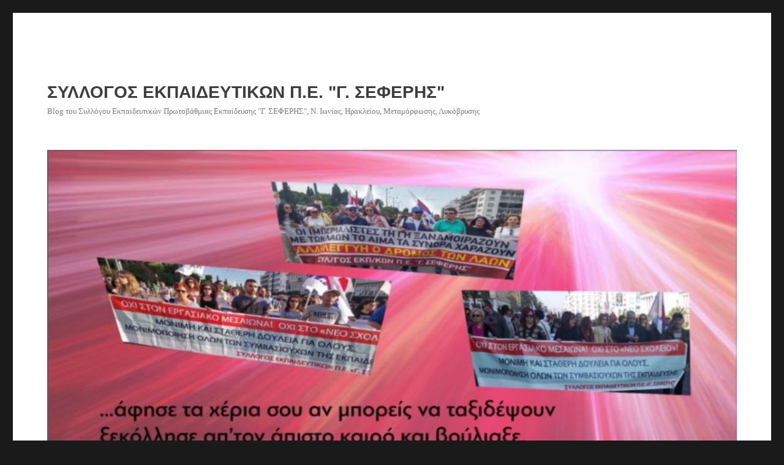

--- FILE ---
content_type: text/html; charset=UTF-8
request_url: https://syllogos-seferis.gr/2013/10/09/20-2013/
body_size: 13705
content:
<!DOCTYPE html>
<html lang="el" class="no-js">
<head>
	<meta charset="UTF-8">
	<meta name="viewport" content="width=device-width, initial-scale=1.0">
	<link rel="profile" href="https://gmpg.org/xfn/11">
		<script>(function(html){html.className = html.className.replace(/\bno-js\b/,'js')})(document.documentElement);</script>
<title>ΕΠΙΣΚΕΨΗ &#8211; ΞΕΝΑΓΗΣΗ ΣΤΟ ΜΟΥΣΕΙΟ ΤΗΣ ΑΚΡΟΠΟΛΗΣ την ΚΥΡΙΑΚΗ 20 ΟΚΤΩΒΡΗ 2013 &#8211; ΣΥΛΛΟΓΟΣ ΕΚΠΑΙΔΕΥΤΙΚΩΝ Π.Ε. &quot;Γ. ΣΕΦΕΡΗΣ&quot;</title>
<meta name='robots' content='max-image-preview:large' />
	<style>img:is([sizes="auto" i], [sizes^="auto," i]) { contain-intrinsic-size: 3000px 1500px }</style>
	<link rel='dns-prefetch' href='//stats.wp.com' />
<link rel='dns-prefetch' href='//v0.wordpress.com' />
<link rel="alternate" type="application/rss+xml" title="Ροή RSS &raquo; ΣΥΛΛΟΓΟΣ ΕΚΠΑΙΔΕΥΤΙΚΩΝ Π.Ε. &quot;Γ. ΣΕΦΕΡΗΣ&quot;" href="https://syllogos-seferis.gr/feed/" />
<link rel="alternate" type="application/rss+xml" title="Ροή Σχολίων &raquo; ΣΥΛΛΟΓΟΣ ΕΚΠΑΙΔΕΥΤΙΚΩΝ Π.Ε. &quot;Γ. ΣΕΦΕΡΗΣ&quot;" href="https://syllogos-seferis.gr/comments/feed/" />
<link rel="alternate" type="application/rss+xml" title="Ροή Σχολίων ΣΥΛΛΟΓΟΣ ΕΚΠΑΙΔΕΥΤΙΚΩΝ Π.Ε. &quot;Γ. ΣΕΦΕΡΗΣ&quot; &raquo; ΕΠΙΣΚΕΨΗ &#8211; ΞΕΝΑΓΗΣΗ ΣΤΟ ΜΟΥΣΕΙΟ ΤΗΣ ΑΚΡΟΠΟΛΗΣ την ΚΥΡΙΑΚΗ 20 ΟΚΤΩΒΡΗ 2013" href="https://syllogos-seferis.gr/2013/10/09/20-2013/feed/" />
<script>
window._wpemojiSettings = {"baseUrl":"https:\/\/s.w.org\/images\/core\/emoji\/16.0.1\/72x72\/","ext":".png","svgUrl":"https:\/\/s.w.org\/images\/core\/emoji\/16.0.1\/svg\/","svgExt":".svg","source":{"concatemoji":"https:\/\/syllogos-seferis.gr\/wp-includes\/js\/wp-emoji-release.min.js?ver=6.8.3"}};
/*! This file is auto-generated */
!function(s,n){var o,i,e;function c(e){try{var t={supportTests:e,timestamp:(new Date).valueOf()};sessionStorage.setItem(o,JSON.stringify(t))}catch(e){}}function p(e,t,n){e.clearRect(0,0,e.canvas.width,e.canvas.height),e.fillText(t,0,0);var t=new Uint32Array(e.getImageData(0,0,e.canvas.width,e.canvas.height).data),a=(e.clearRect(0,0,e.canvas.width,e.canvas.height),e.fillText(n,0,0),new Uint32Array(e.getImageData(0,0,e.canvas.width,e.canvas.height).data));return t.every(function(e,t){return e===a[t]})}function u(e,t){e.clearRect(0,0,e.canvas.width,e.canvas.height),e.fillText(t,0,0);for(var n=e.getImageData(16,16,1,1),a=0;a<n.data.length;a++)if(0!==n.data[a])return!1;return!0}function f(e,t,n,a){switch(t){case"flag":return n(e,"\ud83c\udff3\ufe0f\u200d\u26a7\ufe0f","\ud83c\udff3\ufe0f\u200b\u26a7\ufe0f")?!1:!n(e,"\ud83c\udde8\ud83c\uddf6","\ud83c\udde8\u200b\ud83c\uddf6")&&!n(e,"\ud83c\udff4\udb40\udc67\udb40\udc62\udb40\udc65\udb40\udc6e\udb40\udc67\udb40\udc7f","\ud83c\udff4\u200b\udb40\udc67\u200b\udb40\udc62\u200b\udb40\udc65\u200b\udb40\udc6e\u200b\udb40\udc67\u200b\udb40\udc7f");case"emoji":return!a(e,"\ud83e\udedf")}return!1}function g(e,t,n,a){var r="undefined"!=typeof WorkerGlobalScope&&self instanceof WorkerGlobalScope?new OffscreenCanvas(300,150):s.createElement("canvas"),o=r.getContext("2d",{willReadFrequently:!0}),i=(o.textBaseline="top",o.font="600 32px Arial",{});return e.forEach(function(e){i[e]=t(o,e,n,a)}),i}function t(e){var t=s.createElement("script");t.src=e,t.defer=!0,s.head.appendChild(t)}"undefined"!=typeof Promise&&(o="wpEmojiSettingsSupports",i=["flag","emoji"],n.supports={everything:!0,everythingExceptFlag:!0},e=new Promise(function(e){s.addEventListener("DOMContentLoaded",e,{once:!0})}),new Promise(function(t){var n=function(){try{var e=JSON.parse(sessionStorage.getItem(o));if("object"==typeof e&&"number"==typeof e.timestamp&&(new Date).valueOf()<e.timestamp+604800&&"object"==typeof e.supportTests)return e.supportTests}catch(e){}return null}();if(!n){if("undefined"!=typeof Worker&&"undefined"!=typeof OffscreenCanvas&&"undefined"!=typeof URL&&URL.createObjectURL&&"undefined"!=typeof Blob)try{var e="postMessage("+g.toString()+"("+[JSON.stringify(i),f.toString(),p.toString(),u.toString()].join(",")+"));",a=new Blob([e],{type:"text/javascript"}),r=new Worker(URL.createObjectURL(a),{name:"wpTestEmojiSupports"});return void(r.onmessage=function(e){c(n=e.data),r.terminate(),t(n)})}catch(e){}c(n=g(i,f,p,u))}t(n)}).then(function(e){for(var t in e)n.supports[t]=e[t],n.supports.everything=n.supports.everything&&n.supports[t],"flag"!==t&&(n.supports.everythingExceptFlag=n.supports.everythingExceptFlag&&n.supports[t]);n.supports.everythingExceptFlag=n.supports.everythingExceptFlag&&!n.supports.flag,n.DOMReady=!1,n.readyCallback=function(){n.DOMReady=!0}}).then(function(){return e}).then(function(){var e;n.supports.everything||(n.readyCallback(),(e=n.source||{}).concatemoji?t(e.concatemoji):e.wpemoji&&e.twemoji&&(t(e.twemoji),t(e.wpemoji)))}))}((window,document),window._wpemojiSettings);
</script>
<link rel='stylesheet' id='twentysixteen-jetpack-css' href='https://syllogos-seferis.gr/wp-content/plugins/jetpack/modules/theme-tools/compat/twentysixteen.css?ver=14.9.1' media='all' />
<style id='wp-emoji-styles-inline-css'>

	img.wp-smiley, img.emoji {
		display: inline !important;
		border: none !important;
		box-shadow: none !important;
		height: 1em !important;
		width: 1em !important;
		margin: 0 0.07em !important;
		vertical-align: -0.1em !important;
		background: none !important;
		padding: 0 !important;
	}
</style>
<link rel='stylesheet' id='wp-block-library-css' href='https://syllogos-seferis.gr/wp-includes/css/dist/block-library/style.min.css?ver=6.8.3' media='all' />
<style id='wp-block-library-theme-inline-css'>
.wp-block-audio :where(figcaption){color:#555;font-size:13px;text-align:center}.is-dark-theme .wp-block-audio :where(figcaption){color:#ffffffa6}.wp-block-audio{margin:0 0 1em}.wp-block-code{border:1px solid #ccc;border-radius:4px;font-family:Menlo,Consolas,monaco,monospace;padding:.8em 1em}.wp-block-embed :where(figcaption){color:#555;font-size:13px;text-align:center}.is-dark-theme .wp-block-embed :where(figcaption){color:#ffffffa6}.wp-block-embed{margin:0 0 1em}.blocks-gallery-caption{color:#555;font-size:13px;text-align:center}.is-dark-theme .blocks-gallery-caption{color:#ffffffa6}:root :where(.wp-block-image figcaption){color:#555;font-size:13px;text-align:center}.is-dark-theme :root :where(.wp-block-image figcaption){color:#ffffffa6}.wp-block-image{margin:0 0 1em}.wp-block-pullquote{border-bottom:4px solid;border-top:4px solid;color:currentColor;margin-bottom:1.75em}.wp-block-pullquote cite,.wp-block-pullquote footer,.wp-block-pullquote__citation{color:currentColor;font-size:.8125em;font-style:normal;text-transform:uppercase}.wp-block-quote{border-left:.25em solid;margin:0 0 1.75em;padding-left:1em}.wp-block-quote cite,.wp-block-quote footer{color:currentColor;font-size:.8125em;font-style:normal;position:relative}.wp-block-quote:where(.has-text-align-right){border-left:none;border-right:.25em solid;padding-left:0;padding-right:1em}.wp-block-quote:where(.has-text-align-center){border:none;padding-left:0}.wp-block-quote.is-large,.wp-block-quote.is-style-large,.wp-block-quote:where(.is-style-plain){border:none}.wp-block-search .wp-block-search__label{font-weight:700}.wp-block-search__button{border:1px solid #ccc;padding:.375em .625em}:where(.wp-block-group.has-background){padding:1.25em 2.375em}.wp-block-separator.has-css-opacity{opacity:.4}.wp-block-separator{border:none;border-bottom:2px solid;margin-left:auto;margin-right:auto}.wp-block-separator.has-alpha-channel-opacity{opacity:1}.wp-block-separator:not(.is-style-wide):not(.is-style-dots){width:100px}.wp-block-separator.has-background:not(.is-style-dots){border-bottom:none;height:1px}.wp-block-separator.has-background:not(.is-style-wide):not(.is-style-dots){height:2px}.wp-block-table{margin:0 0 1em}.wp-block-table td,.wp-block-table th{word-break:normal}.wp-block-table :where(figcaption){color:#555;font-size:13px;text-align:center}.is-dark-theme .wp-block-table :where(figcaption){color:#ffffffa6}.wp-block-video :where(figcaption){color:#555;font-size:13px;text-align:center}.is-dark-theme .wp-block-video :where(figcaption){color:#ffffffa6}.wp-block-video{margin:0 0 1em}:root :where(.wp-block-template-part.has-background){margin-bottom:0;margin-top:0;padding:1.25em 2.375em}
</style>
<style id='classic-theme-styles-inline-css'>
/*! This file is auto-generated */
.wp-block-button__link{color:#fff;background-color:#32373c;border-radius:9999px;box-shadow:none;text-decoration:none;padding:calc(.667em + 2px) calc(1.333em + 2px);font-size:1.125em}.wp-block-file__button{background:#32373c;color:#fff;text-decoration:none}
</style>
<link rel='stylesheet' id='mediaelement-css' href='https://syllogos-seferis.gr/wp-includes/js/mediaelement/mediaelementplayer-legacy.min.css?ver=4.2.17' media='all' />
<link rel='stylesheet' id='wp-mediaelement-css' href='https://syllogos-seferis.gr/wp-includes/js/mediaelement/wp-mediaelement.min.css?ver=6.8.3' media='all' />
<style id='jetpack-sharing-buttons-style-inline-css'>
.jetpack-sharing-buttons__services-list{display:flex;flex-direction:row;flex-wrap:wrap;gap:0;list-style-type:none;margin:5px;padding:0}.jetpack-sharing-buttons__services-list.has-small-icon-size{font-size:12px}.jetpack-sharing-buttons__services-list.has-normal-icon-size{font-size:16px}.jetpack-sharing-buttons__services-list.has-large-icon-size{font-size:24px}.jetpack-sharing-buttons__services-list.has-huge-icon-size{font-size:36px}@media print{.jetpack-sharing-buttons__services-list{display:none!important}}.editor-styles-wrapper .wp-block-jetpack-sharing-buttons{gap:0;padding-inline-start:0}ul.jetpack-sharing-buttons__services-list.has-background{padding:1.25em 2.375em}
</style>
<style id='global-styles-inline-css'>
:root{--wp--preset--aspect-ratio--square: 1;--wp--preset--aspect-ratio--4-3: 4/3;--wp--preset--aspect-ratio--3-4: 3/4;--wp--preset--aspect-ratio--3-2: 3/2;--wp--preset--aspect-ratio--2-3: 2/3;--wp--preset--aspect-ratio--16-9: 16/9;--wp--preset--aspect-ratio--9-16: 9/16;--wp--preset--color--black: #000000;--wp--preset--color--cyan-bluish-gray: #abb8c3;--wp--preset--color--white: #fff;--wp--preset--color--pale-pink: #f78da7;--wp--preset--color--vivid-red: #cf2e2e;--wp--preset--color--luminous-vivid-orange: #ff6900;--wp--preset--color--luminous-vivid-amber: #fcb900;--wp--preset--color--light-green-cyan: #7bdcb5;--wp--preset--color--vivid-green-cyan: #00d084;--wp--preset--color--pale-cyan-blue: #8ed1fc;--wp--preset--color--vivid-cyan-blue: #0693e3;--wp--preset--color--vivid-purple: #9b51e0;--wp--preset--color--dark-gray: #1a1a1a;--wp--preset--color--medium-gray: #686868;--wp--preset--color--light-gray: #e5e5e5;--wp--preset--color--blue-gray: #4d545c;--wp--preset--color--bright-blue: #007acc;--wp--preset--color--light-blue: #9adffd;--wp--preset--color--dark-brown: #402b30;--wp--preset--color--medium-brown: #774e24;--wp--preset--color--dark-red: #640c1f;--wp--preset--color--bright-red: #ff675f;--wp--preset--color--yellow: #ffef8e;--wp--preset--gradient--vivid-cyan-blue-to-vivid-purple: linear-gradient(135deg,rgba(6,147,227,1) 0%,rgb(155,81,224) 100%);--wp--preset--gradient--light-green-cyan-to-vivid-green-cyan: linear-gradient(135deg,rgb(122,220,180) 0%,rgb(0,208,130) 100%);--wp--preset--gradient--luminous-vivid-amber-to-luminous-vivid-orange: linear-gradient(135deg,rgba(252,185,0,1) 0%,rgba(255,105,0,1) 100%);--wp--preset--gradient--luminous-vivid-orange-to-vivid-red: linear-gradient(135deg,rgba(255,105,0,1) 0%,rgb(207,46,46) 100%);--wp--preset--gradient--very-light-gray-to-cyan-bluish-gray: linear-gradient(135deg,rgb(238,238,238) 0%,rgb(169,184,195) 100%);--wp--preset--gradient--cool-to-warm-spectrum: linear-gradient(135deg,rgb(74,234,220) 0%,rgb(151,120,209) 20%,rgb(207,42,186) 40%,rgb(238,44,130) 60%,rgb(251,105,98) 80%,rgb(254,248,76) 100%);--wp--preset--gradient--blush-light-purple: linear-gradient(135deg,rgb(255,206,236) 0%,rgb(152,150,240) 100%);--wp--preset--gradient--blush-bordeaux: linear-gradient(135deg,rgb(254,205,165) 0%,rgb(254,45,45) 50%,rgb(107,0,62) 100%);--wp--preset--gradient--luminous-dusk: linear-gradient(135deg,rgb(255,203,112) 0%,rgb(199,81,192) 50%,rgb(65,88,208) 100%);--wp--preset--gradient--pale-ocean: linear-gradient(135deg,rgb(255,245,203) 0%,rgb(182,227,212) 50%,rgb(51,167,181) 100%);--wp--preset--gradient--electric-grass: linear-gradient(135deg,rgb(202,248,128) 0%,rgb(113,206,126) 100%);--wp--preset--gradient--midnight: linear-gradient(135deg,rgb(2,3,129) 0%,rgb(40,116,252) 100%);--wp--preset--font-size--small: 13px;--wp--preset--font-size--medium: 20px;--wp--preset--font-size--large: 36px;--wp--preset--font-size--x-large: 42px;--wp--preset--spacing--20: 0.44rem;--wp--preset--spacing--30: 0.67rem;--wp--preset--spacing--40: 1rem;--wp--preset--spacing--50: 1.5rem;--wp--preset--spacing--60: 2.25rem;--wp--preset--spacing--70: 3.38rem;--wp--preset--spacing--80: 5.06rem;--wp--preset--shadow--natural: 6px 6px 9px rgba(0, 0, 0, 0.2);--wp--preset--shadow--deep: 12px 12px 50px rgba(0, 0, 0, 0.4);--wp--preset--shadow--sharp: 6px 6px 0px rgba(0, 0, 0, 0.2);--wp--preset--shadow--outlined: 6px 6px 0px -3px rgba(255, 255, 255, 1), 6px 6px rgba(0, 0, 0, 1);--wp--preset--shadow--crisp: 6px 6px 0px rgba(0, 0, 0, 1);}:where(.is-layout-flex){gap: 0.5em;}:where(.is-layout-grid){gap: 0.5em;}body .is-layout-flex{display: flex;}.is-layout-flex{flex-wrap: wrap;align-items: center;}.is-layout-flex > :is(*, div){margin: 0;}body .is-layout-grid{display: grid;}.is-layout-grid > :is(*, div){margin: 0;}:where(.wp-block-columns.is-layout-flex){gap: 2em;}:where(.wp-block-columns.is-layout-grid){gap: 2em;}:where(.wp-block-post-template.is-layout-flex){gap: 1.25em;}:where(.wp-block-post-template.is-layout-grid){gap: 1.25em;}.has-black-color{color: var(--wp--preset--color--black) !important;}.has-cyan-bluish-gray-color{color: var(--wp--preset--color--cyan-bluish-gray) !important;}.has-white-color{color: var(--wp--preset--color--white) !important;}.has-pale-pink-color{color: var(--wp--preset--color--pale-pink) !important;}.has-vivid-red-color{color: var(--wp--preset--color--vivid-red) !important;}.has-luminous-vivid-orange-color{color: var(--wp--preset--color--luminous-vivid-orange) !important;}.has-luminous-vivid-amber-color{color: var(--wp--preset--color--luminous-vivid-amber) !important;}.has-light-green-cyan-color{color: var(--wp--preset--color--light-green-cyan) !important;}.has-vivid-green-cyan-color{color: var(--wp--preset--color--vivid-green-cyan) !important;}.has-pale-cyan-blue-color{color: var(--wp--preset--color--pale-cyan-blue) !important;}.has-vivid-cyan-blue-color{color: var(--wp--preset--color--vivid-cyan-blue) !important;}.has-vivid-purple-color{color: var(--wp--preset--color--vivid-purple) !important;}.has-black-background-color{background-color: var(--wp--preset--color--black) !important;}.has-cyan-bluish-gray-background-color{background-color: var(--wp--preset--color--cyan-bluish-gray) !important;}.has-white-background-color{background-color: var(--wp--preset--color--white) !important;}.has-pale-pink-background-color{background-color: var(--wp--preset--color--pale-pink) !important;}.has-vivid-red-background-color{background-color: var(--wp--preset--color--vivid-red) !important;}.has-luminous-vivid-orange-background-color{background-color: var(--wp--preset--color--luminous-vivid-orange) !important;}.has-luminous-vivid-amber-background-color{background-color: var(--wp--preset--color--luminous-vivid-amber) !important;}.has-light-green-cyan-background-color{background-color: var(--wp--preset--color--light-green-cyan) !important;}.has-vivid-green-cyan-background-color{background-color: var(--wp--preset--color--vivid-green-cyan) !important;}.has-pale-cyan-blue-background-color{background-color: var(--wp--preset--color--pale-cyan-blue) !important;}.has-vivid-cyan-blue-background-color{background-color: var(--wp--preset--color--vivid-cyan-blue) !important;}.has-vivid-purple-background-color{background-color: var(--wp--preset--color--vivid-purple) !important;}.has-black-border-color{border-color: var(--wp--preset--color--black) !important;}.has-cyan-bluish-gray-border-color{border-color: var(--wp--preset--color--cyan-bluish-gray) !important;}.has-white-border-color{border-color: var(--wp--preset--color--white) !important;}.has-pale-pink-border-color{border-color: var(--wp--preset--color--pale-pink) !important;}.has-vivid-red-border-color{border-color: var(--wp--preset--color--vivid-red) !important;}.has-luminous-vivid-orange-border-color{border-color: var(--wp--preset--color--luminous-vivid-orange) !important;}.has-luminous-vivid-amber-border-color{border-color: var(--wp--preset--color--luminous-vivid-amber) !important;}.has-light-green-cyan-border-color{border-color: var(--wp--preset--color--light-green-cyan) !important;}.has-vivid-green-cyan-border-color{border-color: var(--wp--preset--color--vivid-green-cyan) !important;}.has-pale-cyan-blue-border-color{border-color: var(--wp--preset--color--pale-cyan-blue) !important;}.has-vivid-cyan-blue-border-color{border-color: var(--wp--preset--color--vivid-cyan-blue) !important;}.has-vivid-purple-border-color{border-color: var(--wp--preset--color--vivid-purple) !important;}.has-vivid-cyan-blue-to-vivid-purple-gradient-background{background: var(--wp--preset--gradient--vivid-cyan-blue-to-vivid-purple) !important;}.has-light-green-cyan-to-vivid-green-cyan-gradient-background{background: var(--wp--preset--gradient--light-green-cyan-to-vivid-green-cyan) !important;}.has-luminous-vivid-amber-to-luminous-vivid-orange-gradient-background{background: var(--wp--preset--gradient--luminous-vivid-amber-to-luminous-vivid-orange) !important;}.has-luminous-vivid-orange-to-vivid-red-gradient-background{background: var(--wp--preset--gradient--luminous-vivid-orange-to-vivid-red) !important;}.has-very-light-gray-to-cyan-bluish-gray-gradient-background{background: var(--wp--preset--gradient--very-light-gray-to-cyan-bluish-gray) !important;}.has-cool-to-warm-spectrum-gradient-background{background: var(--wp--preset--gradient--cool-to-warm-spectrum) !important;}.has-blush-light-purple-gradient-background{background: var(--wp--preset--gradient--blush-light-purple) !important;}.has-blush-bordeaux-gradient-background{background: var(--wp--preset--gradient--blush-bordeaux) !important;}.has-luminous-dusk-gradient-background{background: var(--wp--preset--gradient--luminous-dusk) !important;}.has-pale-ocean-gradient-background{background: var(--wp--preset--gradient--pale-ocean) !important;}.has-electric-grass-gradient-background{background: var(--wp--preset--gradient--electric-grass) !important;}.has-midnight-gradient-background{background: var(--wp--preset--gradient--midnight) !important;}.has-small-font-size{font-size: var(--wp--preset--font-size--small) !important;}.has-medium-font-size{font-size: var(--wp--preset--font-size--medium) !important;}.has-large-font-size{font-size: var(--wp--preset--font-size--large) !important;}.has-x-large-font-size{font-size: var(--wp--preset--font-size--x-large) !important;}
:where(.wp-block-post-template.is-layout-flex){gap: 1.25em;}:where(.wp-block-post-template.is-layout-grid){gap: 1.25em;}
:where(.wp-block-columns.is-layout-flex){gap: 2em;}:where(.wp-block-columns.is-layout-grid){gap: 2em;}
:root :where(.wp-block-pullquote){font-size: 1.5em;line-height: 1.6;}
</style>
<link rel='stylesheet' id='genericons-css' href='https://syllogos-seferis.gr/wp-content/plugins/jetpack/_inc/genericons/genericons/genericons.css?ver=3.1' media='all' />
<link rel='stylesheet' id='twentysixteen-style-css' href='https://syllogos-seferis.gr/wp-content/themes/twentysixteen/style.css?ver=20250715' media='all' />
<style id='twentysixteen-style-inline-css'>

		/* Custom Link Color */
		.menu-toggle:hover,
		.menu-toggle:focus,
		a,
		.main-navigation a:hover,
		.main-navigation a:focus,
		.dropdown-toggle:hover,
		.dropdown-toggle:focus,
		.social-navigation a:hover:before,
		.social-navigation a:focus:before,
		.post-navigation a:hover .post-title,
		.post-navigation a:focus .post-title,
		.tagcloud a:hover,
		.tagcloud a:focus,
		.site-branding .site-title a:hover,
		.site-branding .site-title a:focus,
		.entry-title a:hover,
		.entry-title a:focus,
		.entry-footer a:hover,
		.entry-footer a:focus,
		.comment-metadata a:hover,
		.comment-metadata a:focus,
		.pingback .comment-edit-link:hover,
		.pingback .comment-edit-link:focus,
		.comment-reply-link,
		.comment-reply-link:hover,
		.comment-reply-link:focus,
		.required,
		.site-info a:hover,
		.site-info a:focus {
			color: #823b4d;
		}

		mark,
		ins,
		button:hover,
		button:focus,
		input[type="button"]:hover,
		input[type="button"]:focus,
		input[type="reset"]:hover,
		input[type="reset"]:focus,
		input[type="submit"]:hover,
		input[type="submit"]:focus,
		.pagination .prev:hover,
		.pagination .prev:focus,
		.pagination .next:hover,
		.pagination .next:focus,
		.widget_calendar tbody a,
		.page-links a:hover,
		.page-links a:focus {
			background-color: #823b4d;
		}

		input[type="date"]:focus,
		input[type="time"]:focus,
		input[type="datetime-local"]:focus,
		input[type="week"]:focus,
		input[type="month"]:focus,
		input[type="text"]:focus,
		input[type="email"]:focus,
		input[type="url"]:focus,
		input[type="password"]:focus,
		input[type="search"]:focus,
		input[type="tel"]:focus,
		input[type="number"]:focus,
		textarea:focus,
		.tagcloud a:hover,
		.tagcloud a:focus,
		.menu-toggle:hover,
		.menu-toggle:focus {
			border-color: #823b4d;
		}

		@media screen and (min-width: 56.875em) {
			.main-navigation li:hover > a,
			.main-navigation li.focus > a {
				color: #823b4d;
			}
		}
	

		/* Custom Main Text Color */
		body,
		blockquote cite,
		blockquote small,
		.main-navigation a,
		.menu-toggle,
		.dropdown-toggle,
		.social-navigation a,
		.post-navigation a,
		.pagination a:hover,
		.pagination a:focus,
		.widget-title a,
		.site-branding .site-title a,
		.entry-title a,
		.page-links > .page-links-title,
		.comment-author,
		.comment-reply-title small a:hover,
		.comment-reply-title small a:focus {
			color: #3d3d3d
		}

		blockquote,
		.menu-toggle.toggled-on,
		.menu-toggle.toggled-on:hover,
		.menu-toggle.toggled-on:focus,
		.post-navigation,
		.post-navigation div + div,
		.pagination,
		.widget,
		.page-header,
		.page-links a,
		.comments-title,
		.comment-reply-title {
			border-color: #3d3d3d;
		}

		button,
		button[disabled]:hover,
		button[disabled]:focus,
		input[type="button"],
		input[type="button"][disabled]:hover,
		input[type="button"][disabled]:focus,
		input[type="reset"],
		input[type="reset"][disabled]:hover,
		input[type="reset"][disabled]:focus,
		input[type="submit"],
		input[type="submit"][disabled]:hover,
		input[type="submit"][disabled]:focus,
		.menu-toggle.toggled-on,
		.menu-toggle.toggled-on:hover,
		.menu-toggle.toggled-on:focus,
		.pagination:before,
		.pagination:after,
		.pagination .prev,
		.pagination .next,
		.page-links a {
			background-color: #3d3d3d;
		}

		/* Border Color */
		fieldset,
		pre,
		abbr,
		acronym,
		table,
		th,
		td,
		input[type="date"],
		input[type="time"],
		input[type="datetime-local"],
		input[type="week"],
		input[type="month"],
		input[type="text"],
		input[type="email"],
		input[type="url"],
		input[type="password"],
		input[type="search"],
		input[type="tel"],
		input[type="number"],
		textarea,
		.main-navigation li,
		.main-navigation .primary-menu,
		.menu-toggle,
		.dropdown-toggle:after,
		.social-navigation a,
		.image-navigation,
		.comment-navigation,
		.tagcloud a,
		.entry-content,
		.entry-summary,
		.page-links a,
		.page-links > span,
		.comment-list article,
		.comment-list .pingback,
		.comment-list .trackback,
		.comment-reply-link,
		.no-comments,
		.widecolumn .mu_register .mu_alert {
			border-color: #3d3d3d; /* Fallback for IE7 and IE8 */
			border-color: rgba( 61, 61, 61, 0.2);
		}

		hr,
		code {
			background-color: #3d3d3d; /* Fallback for IE7 and IE8 */
			background-color: rgba( 61, 61, 61, 0.2);
		}

		@media screen and (min-width: 56.875em) {
			.main-navigation ul ul,
			.main-navigation ul ul li {
				border-color: rgba( 61, 61, 61, 0.2);
			}

			.main-navigation ul ul:before {
				border-top-color: rgba( 61, 61, 61, 0.2);
				border-bottom-color: rgba( 61, 61, 61, 0.2);
			}
		}
	

		/* Custom Secondary Text Color */

		/**
		 * IE8 and earlier will drop any block with CSS3 selectors.
		 * Do not combine these styles with the next block.
		 */
		body:not(.search-results) .entry-summary {
			color: #7c7c7c;
		}

		blockquote,
		.post-password-form label,
		a:hover,
		a:focus,
		a:active,
		.post-navigation .meta-nav,
		.image-navigation,
		.comment-navigation,
		.widget_recent_entries .post-date,
		.widget_rss .rss-date,
		.widget_rss cite,
		.site-description,
		.author-bio,
		.entry-footer,
		.entry-footer a,
		.sticky-post,
		.taxonomy-description,
		.entry-caption,
		.comment-metadata,
		.pingback .edit-link,
		.comment-metadata a,
		.pingback .comment-edit-link,
		.comment-form label,
		.comment-notes,
		.comment-awaiting-moderation,
		.logged-in-as,
		.form-allowed-tags,
		.site-info,
		.site-info a,
		.wp-caption .wp-caption-text,
		.gallery-caption,
		.widecolumn label,
		.widecolumn .mu_register label {
			color: #7c7c7c;
		}

		.widget_calendar tbody a:hover,
		.widget_calendar tbody a:focus {
			background-color: #7c7c7c;
		}
	
</style>
<link rel='stylesheet' id='twentysixteen-block-style-css' href='https://syllogos-seferis.gr/wp-content/themes/twentysixteen/css/blocks.css?ver=20240817' media='all' />
<!--[if lt IE 10]>
<link rel='stylesheet' id='twentysixteen-ie-css' href='https://syllogos-seferis.gr/wp-content/themes/twentysixteen/css/ie.css?ver=20170530' media='all' />
<![endif]-->
<!--[if lt IE 9]>
<link rel='stylesheet' id='twentysixteen-ie8-css' href='https://syllogos-seferis.gr/wp-content/themes/twentysixteen/css/ie8.css?ver=20170530' media='all' />
<![endif]-->
<!--[if lt IE 8]>
<link rel='stylesheet' id='twentysixteen-ie7-css' href='https://syllogos-seferis.gr/wp-content/themes/twentysixteen/css/ie7.css?ver=20170530' media='all' />
<![endif]-->
<link rel='stylesheet' id='kc-general-css' href='https://syllogos-seferis.gr/wp-content/plugins/kingcomposer/assets/frontend/css/kingcomposer.min.css?ver=2.8.2' media='all' />
<link rel='stylesheet' id='kc-animate-css' href='https://syllogos-seferis.gr/wp-content/plugins/kingcomposer/assets/css/animate.css?ver=2.8.2' media='all' />
<link rel='stylesheet' id='kc-icon-1-css' href='https://syllogos-seferis.gr/wp-content/plugins/kingcomposer/assets/css/icons.css?ver=2.8.2' media='all' />
<!--[if lt IE 9]>
<script src="https://syllogos-seferis.gr/wp-content/themes/twentysixteen/js/html5.js?ver=3.7.3" id="twentysixteen-html5-js"></script>
<![endif]-->
<script src="https://syllogos-seferis.gr/wp-includes/js/jquery/jquery.min.js?ver=3.7.1" id="jquery-core-js"></script>
<script src="https://syllogos-seferis.gr/wp-includes/js/jquery/jquery-migrate.min.js?ver=3.4.1" id="jquery-migrate-js"></script>
<script id="twentysixteen-script-js-extra">
var screenReaderText = {"expand":"\u03b5\u03c0\u03ad\u03ba\u03c4\u03b1\u03c3\u03b7 \u03c4\u03bf\u03c5 \u03bc\u03b5\u03bd\u03bf\u03cd \u03b1\u03c0\u03cc\u03b3\u03bf\u03bd\u03bf\u03c2","collapse":"\u03ac\u03bd\u03bf\u03b9\u03b3\u03bc\u03b1 \u03c5\u03c0\u03cc-\u03bc\u03b5\u03bd\u03bf\u03cd"};
</script>
<script src="https://syllogos-seferis.gr/wp-content/themes/twentysixteen/js/functions.js?ver=20230629" id="twentysixteen-script-js" defer data-wp-strategy="defer"></script>
<link rel="https://api.w.org/" href="https://syllogos-seferis.gr/wp-json/" /><link rel="alternate" title="JSON" type="application/json" href="https://syllogos-seferis.gr/wp-json/wp/v2/posts/932" /><link rel="EditURI" type="application/rsd+xml" title="RSD" href="https://syllogos-seferis.gr/xmlrpc.php?rsd" />
<meta name="generator" content="WordPress 6.8.3" />
<link rel="canonical" href="https://syllogos-seferis.gr/2013/10/09/20-2013/" />
<link rel='shortlink' href='https://wp.me/pbrYVe-f2' />
<link rel="alternate" title="oEmbed (JSON)" type="application/json+oembed" href="https://syllogos-seferis.gr/wp-json/oembed/1.0/embed?url=https%3A%2F%2Fsyllogos-seferis.gr%2F2013%2F10%2F09%2F20-2013%2F" />
<link rel="alternate" title="oEmbed (XML)" type="text/xml+oembed" href="https://syllogos-seferis.gr/wp-json/oembed/1.0/embed?url=https%3A%2F%2Fsyllogos-seferis.gr%2F2013%2F10%2F09%2F20-2013%2F&#038;format=xml" />
<script type="text/javascript">var kc_script_data={ajax_url:"https://syllogos-seferis.gr/wp-admin/admin-ajax.php"}</script>	<style>img#wpstats{display:none}</style>
		<style id="custom-background-css">
body.custom-background { background-image: url("https://syllogos-seferis.gr.88-99-147-146.linuxzone77.grserver.gr/wp-content/uploads/2017/03/seferis.jpg"); background-position: left top; background-size: cover; background-repeat: no-repeat; background-attachment: fixed; }
</style>
	
<!-- Jetpack Open Graph Tags -->
<meta property="og:type" content="article" />
<meta property="og:title" content="ΕΠΙΣΚΕΨΗ &#8211; ΞΕΝΑΓΗΣΗ ΣΤΟ ΜΟΥΣΕΙΟ ΤΗΣ ΑΚΡΟΠΟΛΗΣ την ΚΥΡΙΑΚΗ 20 ΟΚΤΩΒΡΗ 2013" />
<meta property="og:url" content="https://syllogos-seferis.gr/2013/10/09/20-2013/" />
<meta property="og:description" content="&nbsp; Μετά την επιτυχία, τη μεγάλη συμμετοχή και τις εξαιρετικές εντυπώσεις από τnν ξενάγηση,&nbsp; της πρώτης επίσκεψης που οργανώσαμε (26/5/13), οργανώνουμε πάλι … ΕΠΙΣΚΕΨΗ – ΞΕΝΑΓΗΣΗ ΣΤΟ ΜΟΥΣΕΙ…" />
<meta property="article:published_time" content="2013-10-09T09:26:00+00:00" />
<meta property="article:modified_time" content="2017-03-15T20:26:51+00:00" />
<meta property="og:site_name" content="ΣΥΛΛΟΓΟΣ ΕΚΠΑΙΔΕΥΤΙΚΩΝ Π.Ε. &quot;Γ. ΣΕΦΕΡΗΣ&quot;" />
<meta property="og:image" content="https://4.bp.blogspot.com/-eZDsmQZK8iw/UlUg_rYZdBI/AAAAAAAAAZE/KJUNZS3W3RA/s400/AKROPOLI+SEFERIS.png" />
<meta property="og:image:width" content="400" />
<meta property="og:image:height" content="142" />
<meta property="og:image:alt" content="" />
<meta property="og:locale" content="el_GR" />
<meta name="twitter:text:title" content="ΕΠΙΣΚΕΨΗ &#8211; ΞΕΝΑΓΗΣΗ ΣΤΟ ΜΟΥΣΕΙΟ ΤΗΣ ΑΚΡΟΠΟΛΗΣ την ΚΥΡΙΑΚΗ 20 ΟΚΤΩΒΡΗ 2013" />
<meta name="twitter:image" content="http://4.bp.blogspot.com/-eZDsmQZK8iw/UlUg_rYZdBI/AAAAAAAAAZE/KJUNZS3W3RA/s400/AKROPOLI+SEFERIS.png?w=144" />
<meta name="twitter:card" content="summary" />

<!-- End Jetpack Open Graph Tags -->
<link rel="icon" href="https://syllogos-seferis.gr/wp-content/uploads/2022/12/cropped-ΣΕΦΕΡΗΣ-8-32x32.jpg" sizes="32x32" />
<link rel="icon" href="https://syllogos-seferis.gr/wp-content/uploads/2022/12/cropped-ΣΕΦΕΡΗΣ-8-192x192.jpg" sizes="192x192" />
<link rel="apple-touch-icon" href="https://syllogos-seferis.gr/wp-content/uploads/2022/12/cropped-ΣΕΦΕΡΗΣ-8-180x180.jpg" />
<meta name="msapplication-TileImage" content="https://syllogos-seferis.gr/wp-content/uploads/2022/12/cropped-ΣΕΦΕΡΗΣ-8-270x270.jpg" />
		<style id="wp-custom-css">
			hr {height: 5px;}		</style>
		</head>

<body data-rsssl=1 class="wp-singular post-template-default single single-post postid-932 single-format-standard custom-background wp-embed-responsive wp-theme-twentysixteen kc-css-system custom-background-image group-blog">
<div id="page" class="site">
	<div class="site-inner">
		<a class="skip-link screen-reader-text" href="#content">
			Μετάβαση στο περιεχόμενο		</a>

		<header id="masthead" class="site-header">
			<div class="site-header-main">
				<div class="site-branding">
																					<p class="site-title"><a href="https://syllogos-seferis.gr/" rel="home" >ΣΥΛΛΟΓΟΣ ΕΚΠΑΙΔΕΥΤΙΚΩΝ Π.Ε. &quot;Γ. ΣΕΦΕΡΗΣ&quot;</a></p>
												<p class="site-description">Blog του Συλλόγου Εκπαιδευτικών Πρωτοβάθμιας Εκπαίδευσης &quot;Γ. ΣΕΦΕΡΗΣ&quot;, Ν. Ιωνίας, Ηρακλείου, Μεταμόρφωσης, Λυκόβρυσης</p>
									</div><!-- .site-branding -->

									<button id="menu-toggle" class="menu-toggle">Μενού</button>

					<div id="site-header-menu" class="site-header-menu">
						
													<nav id="social-navigation" class="social-navigation" aria-label="Μενού Συνδέσμων Κοινωνικών Δικτύων">
								<div class="menu-social-links-menu-container"><ul id="menu-social-links-menu" class="social-links-menu"><li id="menu-item-34" class="menu-item menu-item-type-custom menu-item-object-custom menu-item-34"><a href="https://www.yelp.com"><span class="screen-reader-text">Yelp</span></a></li>
<li id="menu-item-35" class="menu-item menu-item-type-custom menu-item-object-custom menu-item-35"><a href="https://www.facebook.com/wordpress"><span class="screen-reader-text">Facebook</span></a></li>
<li id="menu-item-36" class="menu-item menu-item-type-custom menu-item-object-custom menu-item-36"><a href="https://twitter.com/wordpress"><span class="screen-reader-text">Twitter</span></a></li>
<li id="menu-item-37" class="menu-item menu-item-type-custom menu-item-object-custom menu-item-37"><a href="https://www.instagram.com/explore/tags/wordcamp/"><span class="screen-reader-text">Instagram</span></a></li>
<li id="menu-item-38" class="menu-item menu-item-type-custom menu-item-object-custom menu-item-38"><a href="mailto:wordpress@example.com"><span class="screen-reader-text">Email</span></a></li>
</ul></div>							</nav><!-- .social-navigation -->
											</div><!-- .site-header-menu -->
							</div><!-- .site-header-main -->

											<div class="header-image">
					<a href="https://syllogos-seferis.gr/" rel="home" >
						<img src="https://syllogos-seferis.gr/wp-content/uploads/2017/09/cropped-SITE-e1514491201721.jpg" width="1200" height="660" alt="ΣΥΛΛΟΓΟΣ ΕΚΠΑΙΔΕΥΤΙΚΩΝ Π.Ε. &quot;Γ. ΣΕΦΕΡΗΣ&quot;" sizes="(max-width: 709px) 85vw, (max-width: 909px) 81vw, (max-width: 1362px) 88vw, 1200px" srcset="https://syllogos-seferis.gr/wp-content/uploads/2017/09/cropped-SITE-e1514491201721.jpg 1200w, https://syllogos-seferis.gr/wp-content/uploads/2017/09/cropped-SITE-e1514491201721-300x165.jpg 300w, https://syllogos-seferis.gr/wp-content/uploads/2017/09/cropped-SITE-e1514491201721-768x422.jpg 768w, https://syllogos-seferis.gr/wp-content/uploads/2017/09/cropped-SITE-e1514491201721-1024x563.jpg 1024w" decoding="async" fetchpriority="high" />					</a>
				</div><!-- .header-image -->
					</header><!-- .site-header -->

		<div id="content" class="site-content">

<div id="primary" class="content-area">
	<main id="main" class="site-main">
		
<article id="post-932" class="post-932 post type-post status-publish format-standard hentry category-1 category-634 tag-415 tag-566">
	<header class="entry-header">
		<h1 class="entry-title">ΕΠΙΣΚΕΨΗ &#8211; ΞΕΝΑΓΗΣΗ ΣΤΟ ΜΟΥΣΕΙΟ ΤΗΣ ΑΚΡΟΠΟΛΗΣ την ΚΥΡΙΑΚΗ 20 ΟΚΤΩΒΡΗ 2013</h1>	</header><!-- .entry-header -->

	
	
	<div class="entry-content">
		<div dir="ltr" style="text-align: left;" trbidi="on">
<div style="text-align: justify;">
</div>
<div class="separator" style="clear: both; text-align: center;">
<a href="http://4.bp.blogspot.com/-eZDsmQZK8iw/UlUg_rYZdBI/AAAAAAAAAZE/KJUNZS3W3RA/s1600/AKROPOLI+SEFERIS.png" imageanchor="1" style="margin-left: 1em; margin-right: 1em;"><img decoding="async" border="0" height="142" src="https://4.bp.blogspot.com/-eZDsmQZK8iw/UlUg_rYZdBI/AAAAAAAAAZE/KJUNZS3W3RA/s400/AKROPOLI+SEFERIS.png" width="400" /></a></div>
<div class="separator" style="clear: both; text-align: center;">
&nbsp;</div>
<div style="text-align: justify;">
<i style="mso-bidi-font-style: normal;">Μετά την επιτυχία, τη μεγάλη συμμετοχή και τις εξαιρετικές εντυπώσεις από τ</i><i style="mso-bidi-font-style: normal;">n</i><i style="mso-bidi-font-style: normal;">ν ξενάγηση,&nbsp; της πρώτης επίσκεψης που<br />
οργανώσαμε (26/5/13), οργανώνουμε πάλι … </i></div>
<div style="text-align: center;">
<p><b style="mso-bidi-font-weight: normal;"><i style="mso-bidi-font-style: normal;">ΕΠΙΣΚΕΨΗ – ΞΕΝΑΓΗΣΗ ΣΤΟ </i></b><b style="mso-bidi-font-weight: normal;"><i style="mso-bidi-font-style: normal;"><b style="mso-bidi-font-weight: normal;"><i style="mso-bidi-font-style: normal;">ΜΟΥΣΕΙΟ ΤΗΣ ΑΚΡΟΠΟΛΗΣ&nbsp; </i></b></i></b></div>
<div style="margin: 0cm 0cm 0pt; text-align: center;">
<b style="mso-bidi-font-weight: normal;"><i style="mso-bidi-font-style: normal;"><b style="mso-bidi-font-weight: normal;"><i style="mso-bidi-font-style: normal;"></i></b><b style="mso-bidi-font-weight: normal;"><i style="mso-bidi-font-style: normal;">ΚΥΡΙΑΚΗ 20 ΟΚΤΩΒΡΗ 2013</i></b></i></b></div>
<p><b style="mso-bidi-font-weight: normal;"><i style="mso-bidi-font-style: normal;"></i></b></p>
<div style="text-align: center;">
<i style="mso-bidi-font-style: normal;"><strong></strong></i>&nbsp;</div>
<div style="margin: 0cm 0cm 0pt; text-align: center;">
<i style="mso-bidi-font-style: normal;"><strong>Ο ΣΥΛΛΟΓΟΣ<br />
ΜΑΣ ΘΑ ΕΠΙΣΚΕΦΘΕΙ ΤΟ ΜΟΥΣΕΙΟ </strong></i><i style="mso-bidi-font-style: normal;"><strong>ΤΗΣ<br />
ΑΚΡΟΠΟΛΗΣ</strong></i></div>
<div style="text-align: center;">
</div>
<div style="margin: 0cm 0cm 0pt 14.2pt; mso-list: l0 level1 lfo1; tab-stops: list 14.2pt; text-align: center; text-indent: -21.3pt;">
<i style="mso-bidi-font-style: normal;">ΔΩΡΕΑΝ ΕΙΣΟΔΟΣ ΓΙΑ ΤΟΥΣ &nbsp;ΕΚΠΑΙΔΕΥΤΙΚΟΥΣ.</i></div>
<div style="margin: 0cm 0cm 0pt 14.2pt; mso-list: l0 level1 lfo1; tab-stops: list 14.2pt; text-align: center; text-indent: -21.3pt;">
<i style="mso-bidi-font-style: normal;">ΔΩΡΕΑΝ<br />
ΞΕΝΑΓΗΣΗ ΑΠΟ ΞΕΝΑΓΟ ΔΙΚΟ ΜΑΣ.</i></div>
<div style="margin: 0cm 0cm 0pt 14.2pt; mso-list: l0 level1 lfo1; tab-stops: list 14.2pt; text-align: center; text-indent: -21.3pt;">
<i style="mso-bidi-font-style: normal;">ΡΑΝΤΕΒΟΥ<br />
ΣΤΙΣ 11 &#8211; 11,10 π.μ. ΣΤΗΝ ΕΙΣΟΔΟ ΤΟΥ ΜΟΥΣΕΙΟΥ.</i></div>
<div style="margin: 0cm 0cm 0pt 14.2pt; mso-list: l0 level1 lfo1; tab-stops: list 14.2pt; text-align: center; text-indent: -21.3pt;">
<i style="mso-bidi-font-style: normal;">ΣΤΗ<br />
ΣΥΝΕΧΕΙΑ ΠΕΡΙΠΑΤΟΣ ΑΠ΄ ΤΗ ΔΙΟΝΥΣΙΟΥ ΑΡΕΟΠΑΓΙΤΟΥ ΜΕΧΡΙ ΦΙΛΟΠΑΠΠΟΥ. </i></div>
<div style="margin: 0cm 0cm 0pt 14.2pt; mso-list: l0 level1 lfo1; tab-stops: list 14.2pt; text-align: center; text-indent: -21.3pt;">
<i style="mso-bidi-font-style: normal;">ΒΛΕΠΟΥΜΕ&nbsp;<br />
ΕΡΕΙΠΙΑ ΤΟΥ ΑΡΧΑΙΟΥ ΤΕΙΧΟΥΣ, ΣΥΝΤΟΜΗ ΕΠΙΣΚΕΨΗ ΣΤΗΝ ΠΝ</i><i style="mso-bidi-font-style: normal;">Y</i><i style="mso-bidi-font-style: normal;">ΚΑ ΚΑΙ<br />
ΣΤΟΝ ΑΓΙΟ ΔΗΜΗΤΡΙΟ ΤΟ&nbsp; ΛΟΥΜΠΑΡΔΙΑΡΗ.&nbsp;&nbsp;</i></div>
<div style="margin: 0cm 0cm 0pt 14.2pt; mso-list: l0 level1 lfo1; tab-stops: list 14.2pt; text-align: center; text-indent: -21.3pt;">
&nbsp;<i style="mso-bidi-font-style: normal;">ΜΗΝ<br />
ΞΕΧΑΣΕΤΕ ΝΑ ΕΧΕΤΕ ΜΑΖΙ ΣΑΣ ΤΙΣ ΚΑΡΤΕΣ ΕΛΕΥΘΕΡΗΣ ΕΙΣΟΔΟΥ ΣΤΑ ΜΟΥΣΕΙΑ Η ΤΗΝ ΚΑΡΤΑ<br />
ΕΚΠΑΙΔΕΥΤΙΚΟΥ ΤΗΣ Δ.Ο.Ε.</i><i style="mso-bidi-font-style: normal;"></i></div>
<p></p>
<div align="center" style="background: black; margin: 0cm 0cm 0pt -9pt; text-align: center;">
<i style="mso-bidi-font-style: normal;">ΔΗΛΩΣΤΕ ΣΥΜΜΕΤΟΧΗ ΣΤΟ 6972008336</i></div>
<p></p>
<div style="background: rgb(224, 224, 224); border: 1pt solid windowtext; mso-border-alt: solid windowtext .5pt; mso-element: para-border-div; padding: 1pt 4pt;">
<div align="center" class="MsoNormal" style="background: rgb(224, 224, 224); border: currentColor; margin: 0cm 0cm 0pt; mso-border-alt: solid windowtext .5pt; mso-padding-alt: 1.0pt 4.0pt 1.0pt 4.0pt; padding: 0cm; text-align: center;">
<b style="mso-bidi-font-weight: normal;">ΣΥΛΛΟΓΟΣ ΕΚΠΑΙΔΕΥΤΙΚΩΝ Π.Ε. «Γ. ΣΕΦΕΡΗΣ»</b></div>
</div>
<div class="separator" style="clear: both; text-align: center;">
<a href="http://4.bp.blogspot.com/-b8S4ziI_qDk/UlUgXJrDT_I/AAAAAAAAAY8/PcW0k9xvAN0/s1600/215.+%CE%9E%CE%91%CE%9D%CE%91+%CE%A3%CE%A4%CE%9F+%CE%9C%CE%9F%CE%A5%CE%A3%CE%95%CE%99%CE%9F+%CE%A4%CE%97%CE%A3+%CE%91%CE%9A%CE%A1%CE%9F%CE%A0%CE%9F%CE%9B%CE%97%CE%A3.jpg" imageanchor="1" style="margin-left: 1em; margin-right: 1em;"><img decoding="async" border="0" height="400" src="https://4.bp.blogspot.com/-b8S4ziI_qDk/UlUgXJrDT_I/AAAAAAAAAY8/PcW0k9xvAN0/s400/215.+%CE%9E%CE%91%CE%9D%CE%91+%CE%A3%CE%A4%CE%9F+%CE%9C%CE%9F%CE%A5%CE%A3%CE%95%CE%99%CE%9F+%CE%A4%CE%97%CE%A3+%CE%91%CE%9A%CE%A1%CE%9F%CE%A0%CE%9F%CE%9B%CE%97%CE%A3.jpg" width="282" /></a></div>
<p>&nbsp;</p></div>
	</div><!-- .entry-content -->

	<footer class="entry-footer">
		<span class="byline"><span class="screen-reader-text">Συντάκτης </span><span class="author vcard"><a class="url fn n" href="https://syllogos-seferis.gr/author/ktadmin/">Σύλλογος εκπαιδευτικών Π.Ε. Γ. Σεφέρης</a></span></span><span class="posted-on"><span class="screen-reader-text">Δημοσιεύτηκε την </span><a href="https://syllogos-seferis.gr/2013/10/09/20-2013/" rel="bookmark"><time class="entry-date published" datetime="2013-10-09T09:26:00+03:00">09/10/2013</time><time class="updated" datetime="2017-03-15T22:26:51+02:00">15/03/2017</time></a></span><span class="cat-links"><span class="screen-reader-text">Κατηγορίες </span><a href="https://syllogos-seferis.gr/category/%ce%b3%ce%b5%ce%bd%ce%b9%ce%ba%ce%ac-%ce%b8%ce%ad%ce%bc%ce%b1%cf%84%ce%b1-%ce%b5%ce%bd%ce%b7%ce%bc%ce%b5%cf%81%cf%8e%cf%83%ce%b5%ce%b9%cf%82/" rel="category tag">Γενικά θέματα - Ενημερώσεις</a>, <a href="https://syllogos-seferis.gr/category/%cf%88%cf%85%cf%87%ce%b1%ce%b3%cf%89%ce%b3%ce%af%ce%b1/" rel="category tag">Ψυχαγωγία</a></span><span class="tags-links"><span class="screen-reader-text">Ετικέτες </span><a href="https://syllogos-seferis.gr/tag/%ce%b5%ce%ba%ce%b4%ce%b7%ce%bb%cf%89%cf%83%ce%b5%ce%b9%cf%83-%cf%83%cf%85%ce%bb%ce%bb%ce%bf%ce%b3%ce%bf%cf%85/" rel="tag">ΕΚΔΗΛΩΣΕΙΣ ΣΥΛΛΟΓΟΥ</a>, <a href="https://syllogos-seferis.gr/tag/%cf%80%ce%bf%ce%bb%ce%b9%cf%84%ce%b9%cf%83%ce%bc%ce%bf%cf%83/" rel="tag">ΠΟΛΙΤΙΣΜΟΣ</a></span>			</footer><!-- .entry-footer -->
</article><!-- #post-932 -->

<div id="comments" class="comments-area">

	
	
		<div id="respond" class="comment-respond">
		<h2 id="reply-title" class="comment-reply-title">Αφήστε μια απάντηση <small><a rel="nofollow" id="cancel-comment-reply-link" href="/2013/10/09/20-2013/#respond" style="display:none;">Ακύρωση απάντησης</a></small></h2><p class="must-log-in">Για να σχολιάσετε πρέπει να <a href="https://syllogos-seferis.gr/wp-login.php?redirect_to=https%3A%2F%2Fsyllogos-seferis.gr%2F2013%2F10%2F09%2F20-2013%2F">συνδεθείτε</a>.</p>	</div><!-- #respond -->
	
</div><!-- .comments-area -->

	<nav class="navigation post-navigation" aria-label="Άρθρα">
		<h2 class="screen-reader-text">Πλοήγηση άρθρων</h2>
		<div class="nav-links"><div class="nav-previous"><a href="https://syllogos-seferis.gr/2013/10/09/blog-post_9-19/" rel="prev"><span class="meta-nav" aria-hidden="true">Προηγούμενη</span> <span class="screen-reader-text">Προηγούμενο άρθρο:</span> <span class="post-title">Σχολείο Μεταναστών</span></a></div><div class="nav-next"><a href="https://syllogos-seferis.gr/2013/10/10/blog-post_10-15/" rel="next"><span class="meta-nav" aria-hidden="true">Επόμενο</span> <span class="screen-reader-text">Επόμενο άρθρο:</span> <span class="post-title">ΚΑΤΑΔΙΚΑΣΑΝ ΣΕ ΦΥΛΑΚΙΣΗ ΜΑΘΗΤΕΣ ΠΟΥ ΑΓΩΝΙΖΟΝΤΑΙ !!! ΚΑΤΩ ΤΑ ΧΕΡΙΑ &#8211; Ο ΑΥΤΑΡΧΙΣΜΟΣ ΔΕΝ ΘΑ ΠΕΡΑΣΕΙ</span></a></div></div>
	</nav>
	</main><!-- .site-main -->

	
</div><!-- .content-area -->


	<aside id="secondary" class="sidebar widget-area">
		<section id="text-6" class="widget widget_text"><h2 class="widget-title">Επικοινωνηστε μαζι μας</h2>			<div class="textwidget"><p>
<b>
Σύλλογος Εκπαιδευτικών Πρωτοβάθμιας Εκπαίδευσης "Γ. ΣΕΦΕΡΗΣ", Ν. Ιωνίας, Ηρακλείου, Μεταμόρφωσης, Λυκόβρυσης
</b>
<br><br>
<strong>Επικοινωνήστε μέσω email</strong><br />segseferis@gmail.com</p><p>
gseferis.edu@gmail.com</p><p>
<strong>Μέσω τηλεφώνου</strong><br />
6944797461-
</p></div>
		</section><section id="search-3" class="widget widget_search"><h2 class="widget-title">Search</h2>
<form role="search" method="get" class="search-form" action="https://syllogos-seferis.gr/">
	<label>
		<span class="screen-reader-text">
			Αναζήτηση για:		</span>
		<input type="search" class="search-field" placeholder="Αναζήτηση&hellip;" value="" name="s" />
	</label>
	<button type="submit" class="search-submit"><span class="screen-reader-text">
		Αναζήτηση	</span></button>
</form>
</section><section id="text-19" class="widget widget_text"><h2 class="widget-title">Χρήσιμοι σύνδεσμοι:</h2>			<div class="textwidget"><p>ΔΟΕ (<a href="http://www.doe.gr">www.doe.gr</a>)<br />
ΑΔΕΔΥ (<a href="http://www.adedy.gr">www.adedy.gr</a>)<br />
ΟΛΜΕ (<a href="http://www.olme.gr">www.olme.gr</a>)<br />
ΔΙΕΥΘΥΝΣΗ Π.Ε. Β’ ΑΘΗΝΑΣ (<a href="http://www.dipe-v- ath.att.sch.gr">www.dipe-v- ath.att.sch.gr</a>)<br />
ΑΣΓΜΕ (<a href="http://www.asgme.gr">www.asgme.gr</a>)<br />
ΔΙΑΥΓΕΙA (<a href="http://www.diavgeia.gov.gr">www.diavgeia.gov.gr</a>)<br />
ΥΠ.ΠΑΙΔΕΙΑΣ (<a href="http://www.minedu.gov.gr">www.minedu.gov.gr</a>)</p>
</div>
		</section><section id="custom_html-2" class="widget_text widget widget_custom_html"><h2 class="widget-title">Αναρτήσεις Παρατάξεων</h2><div class="textwidget custom-html-widget"><a style="font-size: 18px; font-weight: 600;" href="https://syllogos-seferis.gr/category/%CE%B1%CF%83%CE%B5-%CF%80%CE%B1%CF%81%CE%B5%CE%BC%CE%B2%CE%B1%CF%83%CE%B5%CE%B9%CF%83">ΑΣΕ ΠΑΡΕΜΒΑΣΕΙΣ <img src="https://syllogos-seferis.gr/wp-content/uploads/2018/05/ergas_31.jpg" /></a><br>
<hr/>
<a style="font-size: 18px; font-weight: 600;" href="https://syllogos-seferis.gr/category/%CE%B1%CE%BD%CE%B1%CF%81%CF%84%CE%AE%CF%83%CE%B5%CE%B9%CF%82-%CF%80%CE%B1%CF%81%CE%B1%CF%84%CE%AC%CE%BE%CE%B5%CF%89%CE%BD/%CE%B1%CF%83%CE%B5-%CE%B1%CE%B3%CF%89%CE%BD%CE%B9%CF%83%CF%84%CE%B9%CE%BA%CE%B7-%CF%83%CF%85%CF%83%CF%80%CE%B5%CE%B9%CF%81%CF%89%CF%83%CE%B7-%CE%B5%CE%BA%CF%80%CE%B1%CE%B9%CE%B4%CE%B5%CF%85%CF%84/">ΑΣΕ - ΠΑΜΕ ΕΚΠΑΙΔΕΥΤΙΚΩΝ <img src="https://syllogos-seferis.gr/wp-content/uploads/2018/02/PAME.jpg" /></a><br>
<hr/>
<a style="font-size: 18px; font-weight: 600;" href="https://syllogos-seferis.gr/category/%CE%B1%CE%BD%CE%B1%CF%81%CF%84%CE%AE%CF%83%CE%B5%CE%B9%CF%82-%CF%80%CE%B1%CF%81%CE%B1%CF%84%CE%AC%CE%BE%CE%B5%CF%89%CE%BD/%CE%B4%CE%B1%CE%BA%CE%B5/">ΔΑΚΕ <img src="https://syllogos-seferis.gr/wp-content/uploads/2018/02/DAKE.jpg" /></a><br>
<hr/>
<a style="font-size: 18px; font-weight: 600;" href="https://syllogos-seferis.gr/aksya-dhsy"> ΑΚΣΥΑ - ΔΗΣΥ <img src="https://syllogos-seferis.gr/wp-content/uploads/2018/02/ΔΗΣΥ-logo-1.jpg" /></a><br>
<hr/></div></section><section id="categories-5" class="widget widget_categories"><h2 class="widget-title">Κατηγορίες Αναρτήσεων</h2><nav aria-label="Κατηγορίες Αναρτήσεων">
			<ul>
					<li class="cat-item cat-item-4"><a href="https://syllogos-seferis.gr/category/first-page-slider/">Slider πρώτης σελίδας</a>
</li>
	<li class="cat-item cat-item-1010"><a href="https://syllogos-seferis.gr/category/%ce%b1%ce%bd%ce%b1%ce%ba%ce%bf%ce%b9%ce%bd%cf%89%cf%83%ce%b7/">ΑΝΑΚΟΙΝΩΣΗ</a>
</li>
	<li class="cat-item cat-item-636"><a href="https://syllogos-seferis.gr/category/%ce%b1%ce%bd%ce%b1%cf%81%cf%84%ce%ae%cf%83%ce%b5%ce%b9%cf%82-%cf%80%ce%b1%cf%81%ce%b1%cf%84%ce%ac%ce%be%ce%b5%cf%89%ce%bd/">Αναρτήσεις Παρατάξεων</a>
<ul class='children'>
	<li class="cat-item cat-item-639"><a href="https://syllogos-seferis.gr/category/%ce%b1%ce%bd%ce%b1%cf%81%cf%84%ce%ae%cf%83%ce%b5%ce%b9%cf%82-%cf%80%ce%b1%cf%81%ce%b1%cf%84%ce%ac%ce%be%ce%b5%cf%89%ce%bd/aksya-dhsy/">ΑΚΣΥΑ &#8211; ΔΗΣΥ</a>
</li>
	<li class="cat-item cat-item-640"><a href="https://syllogos-seferis.gr/category/%ce%b1%ce%bd%ce%b1%cf%81%cf%84%ce%ae%cf%83%ce%b5%ce%b9%cf%82-%cf%80%ce%b1%cf%81%ce%b1%cf%84%ce%ac%ce%be%ce%b5%cf%89%ce%bd/%ce%b1%cf%83%ce%b5-%cf%80%ce%b1%cf%81%ce%b5%ce%bc%ce%b2%ce%b1%cf%83%ce%b5%ce%b9%cf%83/">ΑΣΕ &#8211; ΠΑΡΕΜΒΑΣΕΙΣ</a>
</li>
	<li class="cat-item cat-item-637"><a href="https://syllogos-seferis.gr/category/%ce%b1%ce%bd%ce%b1%cf%81%cf%84%ce%ae%cf%83%ce%b5%ce%b9%cf%82-%cf%80%ce%b1%cf%81%ce%b1%cf%84%ce%ac%ce%be%ce%b5%cf%89%ce%bd/%ce%b1%cf%83%ce%b5-%ce%b1%ce%b3%cf%89%ce%bd%ce%b9%cf%83%cf%84%ce%b9%ce%ba%ce%b7-%cf%83%cf%85%cf%83%cf%80%ce%b5%ce%b9%cf%81%cf%89%cf%83%ce%b7-%ce%b5%ce%ba%cf%80%ce%b1%ce%b9%ce%b4%ce%b5%cf%85%cf%84/">ΑΣΕ (ΑΓΩΝΙΣΤΙΚΗ ΣΥΣΠΕΙΡΩΣΗ ΕΚΠ/ΚΩΝ-ΠΑΜΕ)</a>
</li>
	<li class="cat-item cat-item-638"><a href="https://syllogos-seferis.gr/category/%ce%b1%ce%bd%ce%b1%cf%81%cf%84%ce%ae%cf%83%ce%b5%ce%b9%cf%82-%cf%80%ce%b1%cf%81%ce%b1%cf%84%ce%ac%ce%be%ce%b5%cf%89%ce%bd/%ce%b4%ce%b1%ce%ba%ce%b5/">ΔΑΚΕ</a>
</li>
</ul>
</li>
	<li class="cat-item cat-item-22"><a href="https://syllogos-seferis.gr/category/%ce%b1%cf%80%ce%bf%ce%bb%ce%bf%ce%b3%ce%b9%cf%83%ce%bc%ce%bf%ce%af/">Απολογισμοί</a>
</li>
	<li class="cat-item cat-item-20"><a href="https://syllogos-seferis.gr/category/%ce%b1%cf%80%ce%bf%cf%84%ce%b5%ce%bb%ce%ad%cf%83%ce%bc%ce%b1%cf%84%ce%b1-%ce%b5%ce%ba%ce%bb%ce%bf%ce%b3%cf%8e%ce%bd/">Αποτελέσματα εκλογών</a>
</li>
	<li class="cat-item cat-item-5"><a href="https://syllogos-seferis.gr/category/%ce%b1%cf%80%ce%bf%cf%86%ce%ac%cf%83%ce%b5%ce%b9%cf%82-%ce%b4-%cf%83-%ce%ba%ce%b1%ce%b9-%ce%b3-%cf%83/">Αποφάσεις Δ.Σ. και Γ.Σ.</a>
</li>
	<li class="cat-item cat-item-633"><a href="https://syllogos-seferis.gr/category/%ce%b3%ce%b5%ce%bd%ce%b9%ce%ba%ce%ac-%ce%b8%ce%ad%ce%bc%ce%b1%cf%84%ce%b1-%ce%b5%ce%bd%ce%b7%ce%bc%ce%ad%cf%81%cf%89%cf%83%ce%b7%cf%82/">Άρθρα πρώτης σελίδας</a>
</li>
	<li class="cat-item cat-item-1"><a href="https://syllogos-seferis.gr/category/%ce%b3%ce%b5%ce%bd%ce%b9%ce%ba%ce%ac-%ce%b8%ce%ad%ce%bc%ce%b1%cf%84%ce%b1-%ce%b5%ce%bd%ce%b7%ce%bc%ce%b5%cf%81%cf%8e%cf%83%ce%b5%ce%b9%cf%82/">Γενικά θέματα &#8211; Ενημερώσεις</a>
</li>
	<li class="cat-item cat-item-632"><a href="https://syllogos-seferis.gr/category/%ce%b4%ce%b5%ce%bb%cf%84%ce%af%ce%b1-%cf%84%cf%8d%cf%80%ce%bf%cf%85/">Δελτία τύπου</a>
</li>
	<li class="cat-item cat-item-21"><a href="https://syllogos-seferis.gr/category/%ce%b4%ce%b9%ce%b5%ce%ba%ce%b4%ce%b9%ce%ba%ce%b7%cf%84%ce%b9%ce%ba%cf%8c-%cf%80%ce%bb%ce%b1%ce%af%cf%83%ce%b9%ce%bf/">Διεκδικητικό πλαίσιο</a>
</li>
	<li class="cat-item cat-item-641"><a href="https://syllogos-seferis.gr/category/%ce%b5%ce%ba%ce%b4%ce%b7%ce%bb%cf%89%cf%83%ce%b5%ce%b9%cf%83/">ΕΚΔΗΛΩΣΕΙΣ</a>
</li>
	<li class="cat-item cat-item-751"><a href="https://syllogos-seferis.gr/category/%ce%b5%cf%80%ce%b9%cf%83%cf%84%ce%bf%ce%bb%ce%b7/">ΕΠΙΣΤΟΛΗ</a>
</li>
	<li class="cat-item cat-item-802"><a href="https://syllogos-seferis.gr/category/%ce%ba%ce%b1%cf%84%ce%b1%ce%b3%ce%b3%ce%b5%ce%bb%ce%b9%ce%b1/">ΚΑΤΑΓΓΕΛΙΑ</a>
</li>
	<li class="cat-item cat-item-1616"><a href="https://syllogos-seferis.gr/category/kinitopoiisi/">κινητοποιηση</a>
</li>
	<li class="cat-item cat-item-15"><a href="https://syllogos-seferis.gr/category/%ce%bd%ce%bf%ce%bc%ce%bf%ce%b8%ce%b5%cf%83%ce%af%ce%b1-%ce%ba%ce%b1%cf%84%ce%b1%cf%83%cf%84%ce%b1%cf%84%ce%b9%ce%ba%cf%8c/">Νομοθεσία &#8211; Καταστατικό</a>
<ul class='children'>
	<li class="cat-item cat-item-17"><a href="https://syllogos-seferis.gr/category/%ce%bd%ce%bf%ce%bc%ce%bf%ce%b8%ce%b5%cf%83%ce%af%ce%b1-%ce%ba%ce%b1%cf%84%ce%b1%cf%83%cf%84%ce%b1%cf%84%ce%b9%ce%ba%cf%8c/%ce%bd%ce%bf%ce%bc%ce%bf%ce%b8%ce%b5%cf%83%ce%af%ce%b1/">Νομοθεσία</a>
</li>
</ul>
</li>
	<li class="cat-item cat-item-681"><a href="https://syllogos-seferis.gr/category/%ce%bf%ce%bc%ce%b9%ce%bb%ce%b9%ce%b1/">ΟΜΙΛΙΑ</a>
</li>
	<li class="cat-item cat-item-19"><a href="https://syllogos-seferis.gr/category/%cf%86%cf%89%cf%84%cf%8c-%ce%b2%ce%af%ce%bd%cf%84%ce%b5%ce%bf-%ce%b1%cf%80%cf%8c-%cf%84%ce%b7-%ce%b4%cf%81%ce%ac%cf%83%ce%b7-%cf%84%ce%bf%cf%85-%cf%83%cf%85%ce%bb%ce%bb%cf%8c%ce%b3%ce%bf%cf%85/">Φωτό / βίντεο από τη δράση του συλλόγου</a>
</li>
	<li class="cat-item cat-item-657"><a href="https://syllogos-seferis.gr/category/%cf%88%ce%b7%cf%86%ce%b9%cf%83%ce%bc%ce%b1/">ΨΗΦΙΣΜΑ</a>
</li>
	<li class="cat-item cat-item-634"><a href="https://syllogos-seferis.gr/category/%cf%88%cf%85%cf%87%ce%b1%ce%b3%cf%89%ce%b3%ce%af%ce%b1/">Ψυχαγωγία</a>
</li>
			</ul>

			</nav></section><section id="text-18" class="widget widget_text"><h2 class="widget-title">ΤΗΛΕΦΩΝΑ ΜΕΛΩΝ Δ.Σ.</h2>			<div class="textwidget"><b>Πρόεδρος:</b><br>
<b>Λιάκου Ντιάνα</b> <br>
6944797461<br><br>

<b>Αντιπρόεδρος:</b><br>
<b>ΚρικέλαςΗλίας</b> <br>
6908540567<br><br>

<b>Γραμματέας:</b><br>
<b>Καρανίκος Θωμάς</b> <br>
6977019790<br><br>

<b>Ταμίας:</b><br>
<b>Ευαγγελία Τόλη</b> <br>
6978514137<br><br>

<b>Μέλος:</b><br>
<b>Ιωάννα Ασλανίδου</b> <br>
6974344524<br><br>

<b>Μέλος</b><br>
<b>Κατωπόδη Κυριακή</b> <br>
6947265995<br><br>

<b>Μέλος:</b><br>
<b>Δάβη Όλγα</b> <br>
6932097243<br><br>
</div>
		</section>	</aside><!-- .sidebar .widget-area -->

		</div><!-- .site-content -->

		<footer id="colophon" class="site-footer">
			
							<nav class="social-navigation" aria-label="Μενού κοινωνικών συνδέσμων υποσέλιδου">
					<div class="menu-social-links-menu-container"><ul id="menu-social-links-menu-1" class="social-links-menu"><li class="menu-item menu-item-type-custom menu-item-object-custom menu-item-34"><a href="https://www.yelp.com"><span class="screen-reader-text">Yelp</span></a></li>
<li class="menu-item menu-item-type-custom menu-item-object-custom menu-item-35"><a href="https://www.facebook.com/wordpress"><span class="screen-reader-text">Facebook</span></a></li>
<li class="menu-item menu-item-type-custom menu-item-object-custom menu-item-36"><a href="https://twitter.com/wordpress"><span class="screen-reader-text">Twitter</span></a></li>
<li class="menu-item menu-item-type-custom menu-item-object-custom menu-item-37"><a href="https://www.instagram.com/explore/tags/wordcamp/"><span class="screen-reader-text">Instagram</span></a></li>
<li class="menu-item menu-item-type-custom menu-item-object-custom menu-item-38"><a href="mailto:wordpress@example.com"><span class="screen-reader-text">Email</span></a></li>
</ul></div>				</nav><!-- .social-navigation -->
			
			<div class="site-info">
								<span class="site-title"><a href="https://syllogos-seferis.gr/" rel="home">ΣΥΛΛΟΓΟΣ ΕΚΠΑΙΔΕΥΤΙΚΩΝ Π.Ε. &quot;Γ. ΣΕΦΕΡΗΣ&quot;</a></span>
								<a href="https://wordpress.org/" class="imprint">
					Με την υποστήριξη του WordPress				</a>
			</div><!-- .site-info -->
		</footer><!-- .site-footer -->
	</div><!-- .site-inner -->
</div><!-- .site -->

<script type="speculationrules">
{"prefetch":[{"source":"document","where":{"and":[{"href_matches":"\/*"},{"not":{"href_matches":["\/wp-*.php","\/wp-admin\/*","\/wp-content\/uploads\/*","\/wp-content\/*","\/wp-content\/plugins\/*","\/wp-content\/themes\/twentysixteen\/*","\/*\\?(.+)"]}},{"not":{"selector_matches":"a[rel~=\"nofollow\"]"}},{"not":{"selector_matches":".no-prefetch, .no-prefetch a"}}]},"eagerness":"conservative"}]}
</script>
<script src="https://syllogos-seferis.gr/wp-includes/js/comment-reply.min.js?ver=6.8.3" id="comment-reply-js" async data-wp-strategy="async"></script>
<script id="jetpack-stats-js-before">
_stq = window._stq || [];
_stq.push([ "view", JSON.parse("{\"v\":\"ext\",\"blog\":\"169208740\",\"post\":\"932\",\"tz\":\"2\",\"srv\":\"syllogos-seferis.gr\",\"j\":\"1:14.9.1\"}") ]);
_stq.push([ "clickTrackerInit", "169208740", "932" ]);
</script>
<script src="https://stats.wp.com/e-202605.js" id="jetpack-stats-js" defer data-wp-strategy="defer"></script>
<script src="https://syllogos-seferis.gr/wp-content/plugins/kingcomposer/assets/frontend/js/kingcomposer.min.js?ver=2.8.2" id="kc-front-scripts-js"></script>
</body>
</html>
